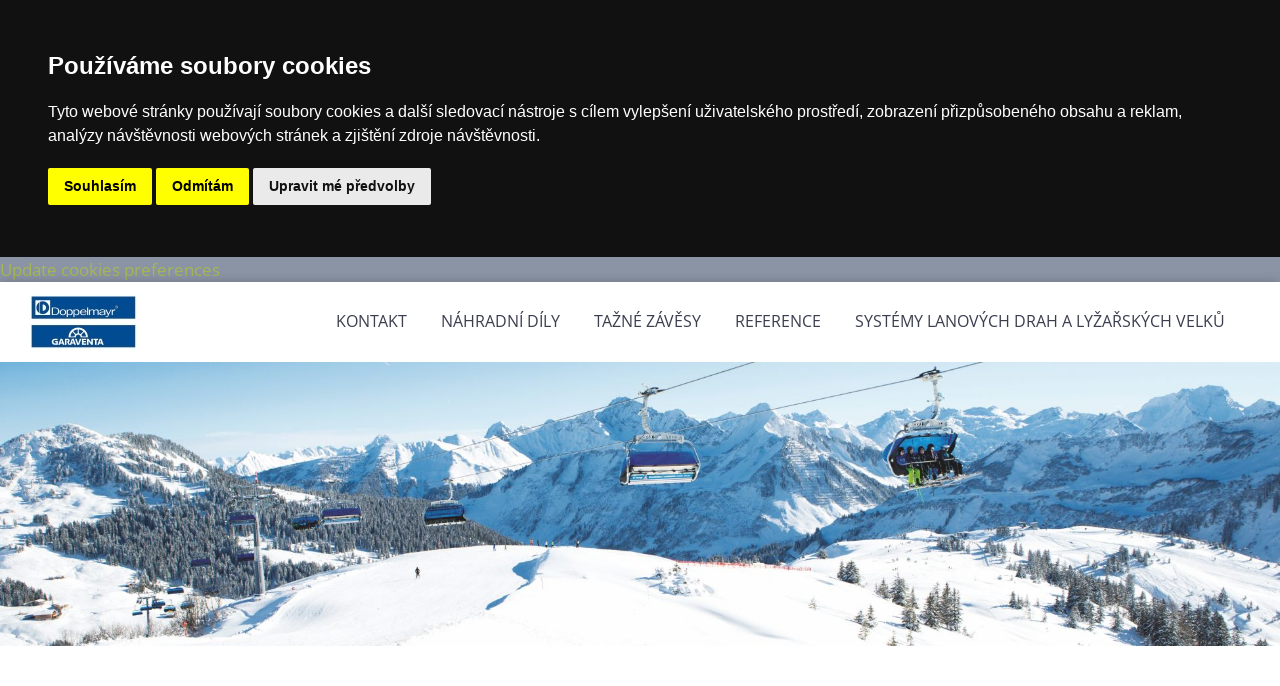

--- FILE ---
content_type: text/html; charset=UTF-8
request_url: https://doppelmayr.cz/fotoalbum/lanove-drahy/cerny_vrch_liberec/liberec_007.html
body_size: 4896
content:
<?xml version="1.0" encoding="utf-8"?>
<!DOCTYPE html PUBLIC "-//W3C//DTD XHTML 1.0 Transitional//EN" "http://www.w3.org/TR/xhtml1/DTD/xhtml1-transitional.dtd">
<html lang="cs" xml:lang="cs" xmlns="http://www.w3.org/1999/xhtml" >

      <head>
<!-- Cookie Consent by FreePrivacyPolicy.com https://www.FreePrivacyPolicy.com -->
<script type="text/javascript" src="//www.freeprivacypolicy.com/public/cookie-consent/4.0.0/cookie-consent.js" charset="UTF-8"></script>
<script type="text/javascript" charset="UTF-8">
document.addEventListener('DOMContentLoaded', function () {
cookieconsent.run({"notice_banner_type":"headline","consent_type":"express","palette":"dark","language":"cs","page_load_consent_levels":["strictly-necessary"],"notice_banner_reject_button_hide":false,"preferences_center_close_button_hide":false,"page_refresh_confirmation_buttons":false,"website_name":"www.doppelmayr.cz"});
});
</script>

<noscript>Cookie Consent by <a href="https://www.freeprivacypolicy.com/" rel="noopener">Free Privacy Policy Generator</a></noscript>
<!-- End Cookie Consent by FreePrivacyPolicy.com https://www.FreePrivacyPolicy.com -->





<!-- Below is the link that users can use to open Preferences Center to change their preferences. Do not modify the ID parameter. Place it where appropriate, style it as needed. -->

<a href="#" id="open_preferences_center">Update cookies preferences</a>

        <meta http-equiv="content-type" content="text/html; charset=utf-8" />
        <meta name="description" content="Výhradní zastoupení Doppelmayr Seilbahnen GmbH pro Českou republiku.
lano, lanovka, lanová dráha, vlek, bubínek,ski" />
        <meta name="keywords" content="doppelmayr, doppelmayer, dráha, lanovky, vlek, lyžař, lanové dráha, lyžařský vlek" />
        <meta name="robots" content="all,follow" />
        <meta name="author" content="" />
        <meta name="viewport" content="width=device-width,initial-scale=1">
        
        <title>
            DOPPELMAYR lanové dráhy, spol. s r. o. - Realizované akce v ČR - Lanové dráhy - ČERNÝ VRCH, Liberec - liberec_007
        </title>
        <link rel="stylesheet" href="https://s3a.estranky.cz/css/uig.css" type="text/css" />
               					<link rel="stylesheet" href="/style.1667512338.1.css" type="text/css" /><style type="text/css">#navigation #logo {
background-image: url('/img/picture/239/%3Adesign%3Alogofirms%3A1000000351%3A800px-doppelmayr_garaventa_gruppe_logo.jpg');
width: 300px;
height: 60px;
}</style>
<link rel="stylesheet" href="//code.jquery.com/ui/1.12.1/themes/base/jquery-ui.css">
<script src="//code.jquery.com/jquery-1.12.4.js"></script>
<script src="//code.jquery.com/ui/1.12.1/jquery-ui.js"></script>
<script type="text/javascript" src="https://s3c.estranky.cz/js/ui.js?nc=1" id="index_script" ></script>
			<script type="text/javascript">
				dataLayer = [{
					'subscription': 'true',
				}];
			</script>
			
    </head>
    <body class="">
        <div class="bg"></div>
        <!-- Wrapping the whole page, may have fixed or fluid width -->
        <div id="whole-page">

            

            <!-- Because of the matter of accessibility (text browsers,
            voice readers) we include a link leading to the page content and
            navigation } you'll probably want to hide them using display: none
            in your stylesheet -->

            <a href="#articles" class="accessibility-links">Jdi na obsah</a>
            <a href="#navigation" class="accessibility-links">Jdi na menu</a>

            <!-- We'll fill the document using horizontal rules thus separating
            the logical chunks of the document apart -->
            <hr />

            

			<!-- block for skyscraper and rectangle  -->
            <div id="sticky-box">
                <div id="sky-scraper-block">
                    
                    
                </div>
            </div>
            <!-- block for skyscraper and rectangle  -->

            <!-- Wrapping the document's visible part -->
            
            <!-- Hamburger icon -->
            <button type="button" class="menu-toggle" onclick="menuToggle()" id="menu-toggle">
            	<span></span>
            	<span></span>
            	<span></span>
            </button>
            
            <!-- Such navigation allows both horizontal and vertical rendering -->
  <div id="navigation">
    <div class="inner_frame">
<a href="/"><div id="logo"></div></a>
      <h2>Menu
        <span id="nav-decoration" class="decoration">
        </span></h2>
    <nav>
      <!-- <menu> tag itself -->
        <menu class="menu-type-onmouse">
          <li class="">
  <a href="/clanky/kontakt/">Kontakt</a>
     
</li>
<li class="">
  <a href="/clanky/nahradni-dily.html">Náhradní díly</a>
     
</li>
<li class="">
  <a href="/clanky/tazne_zavesy_bubinky.html">Tažné závěsy</a>
     
</li>
<li class="">
  <a href="/clanky/reference.html">Reference</a>
     
</li>
<li class="">
  <a href="/clanky/systemy-lanovych-drah-a-lyzarskych-velku/">Systémy lanových drah a lyžařských velků</a>
     
</li>

        </menu>
      <!-- /<menu> tag itself -->
    </nav>
      <div id="clear6" class="clear">
          &nbsp;
      </div>
    </div>
  </div>
<!-- menu ending -->

            
            <div id="document">
                <div id="in-document">

                    <!-- body of the page -->
                    <div id="body">
                        <div id="in-body">

                            <!-- main page content -->
                            <div id="content">
                                <!-- header -->
  <div id="header">
      <div class="title-mobile">
            <h1 class="head-center hidden">
  <a href="https://doppelmayr.cz/" title="DOPPELMAYR lanové dráhy, spol. s r. o." style="display:none;">DOPPELMAYR lanové dráhy, spol. s r. o.</a>
</h1>
<h2></h2>
      </div>
     <div class="inner_frame">
        <!-- This construction allows easy image replacement -->
          <div class="title-desktop">
           <h1 class="head-center hidden">
  <a href="https://doppelmayr.cz/" title="DOPPELMAYR lanové dráhy, spol. s r. o." style="display:none;">DOPPELMAYR lanové dráhy, spol. s r. o.</a>
</h1>
<h2></h2>
          </div>
        <div id="header-decoration" class="decoration">
        </div>
     </div>
  </div>
<!-- /header -->

<div id="obalstranek">
                                <!-- Breadcrumb navigation -->
<div id="breadcrumb-nav">
  <a href="/">Úvod</a> <div></div><a href="/fotoalbum/">Realizované akce v ČR</a> <div></div><a href="/fotoalbum/lanove-drahy/">Lanové dráhy</a> <div></div><a href="/fotoalbum/lanove-drahy/cerny_vrch_liberec/">ČERNÝ VRCH, Liberec</a> <div></div><span>liberec_007</span>
</div>
<hr />


                                <script language="JavaScript" type="text/javascript">
  <!--
    index_setCookieData('index_curr_photo', 646);
  //-->
</script>

<div id="slide">
  <h2>ČERNÝ VRCH, Liberec</h2>
  <div id="click">
    <h3 id="photo_curr_title">liberec_007</h3>
    <div class="slide-img">
      <a href="/fotoalbum/lanove-drahy/cerny_vrch_liberec/liberec_006.html" class="previous-photo"  id="photo_prev_a" title="předchozí fotka"><span>&laquo;</span></a>  <!-- previous photo -->

      <a href="/fotoalbum/lanove-drahy/cerny_vrch_liberec/liberec_007.-.html" class="actual-photo" onclick="return index_photo_open(this,'_fullsize');" id="photo_curr_a"><img src="/img/mid/646/liberec_007.jpg" alt="" width="460" height="410"  id="photo_curr_img" /></a>   <!-- actual shown photo -->

      <a href="/fotoalbum/lanove-drahy/cerny_vrch_liberec/liberec_008.html" class="next-photo"  id="photo_next_a" title="další fotka"><span>&raquo;</span></a>  <!-- next photo -->

      <br /> <!-- clear -->
    </div>
    <p id="photo_curr_comment">
      
    </p>
    
  </div>
  
  <div class="slidenav">
    <div class="back" id="photo_prev_div">
      <a href="/fotoalbum/lanove-drahy/cerny_vrch_liberec/liberec_006.html" id="photo_ns_prev_a">&larr; Předchozí</a>

    </div>
    <div class="forward" id="photo_next_div">
      <a href="/fotoalbum/lanove-drahy/cerny_vrch_liberec/liberec_008.html" id="photo_ns_next_a">Další &rarr;</a>

    </div>
    <a href="/fotoalbum/lanove-drahy/cerny_vrch_liberec/">Zpět do složky</a>
    <br />
  </div>
  <div id="timenav">Automatické procházení:&nbsp;<a href="javascript: index_ss_start(3)">3</a>&nbsp;|&nbsp;<a href="javascript: index_ss_start(4)">4</a>&nbsp;|&nbsp;<a href="javascript: index_ss_start(5)">5</a>&nbsp;|&nbsp;<a href="javascript: index_ss_start(6)">6</a>&nbsp;|&nbsp;<a href="javascript: index_ss_start(7)">7</a>&nbsp;(čas ve vteřinách)</div>
<script type="text/javascript">
  <!--
    var index_ss_textpause = 'Automatické procházení:&nbsp;<a href="javascript: index_ss_pause()">pozastavit</a>';
    var index_ss_textcontinue = 'Automatické procházení:&nbsp;<a href="javascript: index_ss_continue()">pokračovat</a>';
    var index_ss_textalert = 'Je zobrazena poslední fotografie. Budete pokračovat od první.';
  //-->
</script>

  <script type="text/javascript">
    <!--
      index_photo_init ();
    //-->
  </script>
</div>


<div id="nav-column">

                                <div id="clear2" class="clear">
                                    &nbsp;
                                </div>
                                <hr />

                                <!-- Side column left/right -->
                                <div class="column">

                                    <!-- Inner column -->
                                    <div class="inner_frame inner-column">
                                        
                                        
                                        
                                        
                                        
                                        
                                        <!-- Photo album -->
  <div id="photo-album-nav" class="section">
    <h2>Realizované akce v ČR
      <span id="photo-album-decoration" class="decoration">
      </span></h2>
    <div class="inner_frame">
      <ul>
        <li class="first ">
    <div class="photo-wrap">
  <div>
    <a href="/fotoalbum/lanove-drahy/">
      <img src="/img/mid/860/dsc_4770_hdr.jpg" alt="" width="75" height="50" /></a>
    <br />
  </div>
</div>
<a href="/fotoalbum/lanove-drahy/">
        Lanové dráhy</a></li>
<li class="">
    <div class="photo-wrap">
  <div>
    <a href="/fotoalbum/lyzarske-vleky/">
      <img src="/img/mid/850/dsc_2576v.jpg" alt="" width="75" height="50" /></a>
    <br />
  </div>
</div>
<a href="/fotoalbum/lyzarske-vleky/">
        Lyžařské vleky</a></li>
<li class="last ">
    <div class="photo-wrap">
  <div>
    <a href="/fotoalbum/monorack/">
      <img src="/img/mid/835/monorack_001.jpg" alt="" width="75" height="50" /></a>
    <br />
  </div>
</div>
<a href="/fotoalbum/monorack/">
        Monorack</a></li>

      </ul>
    </div>
  </div>
<!-- /Photo album -->
<hr />

                                        
                                        
                                        
                                        
                                        
                                        
                                        
                                        
                                        
                                        
                                        
                                    </div>
                                    <!-- /Inner column -->

                                    <div id="clear4" class="clear">
                                        &nbsp;
                                    </div>

                                </div>
                                <!-- konci first column -->
                            </div>

</div>
                            </div>
                            
                            
                            <div id="clear3" class="clear">
                                &nbsp;
                            </div>
                            <hr />

                            <!-- /main page content -->
                        </div>
                    </div>
                    <!-- /body -->

                    <div id="clear5" class="clear">
                        &nbsp;
                    </div>
                    <hr />

                    <div id="clear7" class="clear">
                        &nbsp;
                    </div>

                </div>
            </div>
                            <!-- Footer -->
                <div id="footer">
                    <div class="inner_frame">
                        <p>
                            &copy; 2025 eStránky.cz <span class="hide">|</span> <a class="promolink promolink-paid" href="//www.estranky.cz/" title="Tvorba webových stránek zdarma, jednoduše a do 5 minut."><strong>Tvorba webových stránek</strong></a> 
                            
                             | <span id="slicesinfo-d-21" class="hslice">
     <a href="javascript:index_slices_add('https://doppelmayr.estranky.cz/rss/slices/d/21/data.xml', 'ČERNÝ VRCH, Liberec')" title="Přejete si být informování o aktualizacích stránky? Přidejte si ji do oblíbených jako aktivní odkaz. (Pouze IE8 a vyšší.)">WebSlice</a>
      <span style="display: none;" class="entry-title">ČERNÝ VRCH, Liberec</span>
      <a rel="feedurl" href="https://doppelmayr.estranky.cz/rss/slices/d/21/data.xml"></a>
    </span>

                            
                             | <span class="updated">Aktualizováno:  26. 1. 2024</span>
                             | <a class="up" href="#whole-page">Nahoru &uarr;</a>
                            
                        </p>
                        
                        
                    </div>
                </div>
                <!-- /Footer -->


            
            <!-- block for board position-->
        </div>
        <!-- NO GEMIUS -->

        <script>
          function shortText(text, maxChar) {
            return text.length > maxChar ? text.substring(0, maxChar) + '...' : text;
          }

          document.addEventListener('DOMContentLoaded', function () {
            var eshop = document.getElementById('eshop');

            if (eshop) {
              var articles = Array.from(eshop.getElementsByClassName('article'));

              for (var i in articles) {
                var title = articles[i].querySelector('h3 a');
                var description = articles[i].querySelector('div.editor-area');
                
                title.innerHTML = shortText(title.innerText, 36);
                description.innerHTML = shortText(description.innerText, 50);
              }
            }
          });
        </script>
    </body>
</html>

--- FILE ---
content_type: text/css
request_url: https://doppelmayr.cz/style.1667512338.1.css
body_size: 11956
content:
@font-face {
  font-family: 'Open Sans';
  src: url("https://s3b.estranky.cz/img/d/1000000351/opensans-regular.eot");
  src: url("https://s3b.estranky.cz/img/d/1000000351/opensans-regular.eot?#iefix") format("embedded-opentype"), url("https://s3b.estranky.cz/img/d/1000000351/opensans-regular.woff") format("woff"), url("https://s3b.estranky.cz/img/d/1000000351/opensans-regular.ttf") format("truetype");
  font-weight: normal;
  font-style: normal;
}

@font-face {
  font-family: 'Open Sans Light';
  src: url("https://s3b.estranky.cz/img/d/1000000351/opensans-light.eot");
  src: url("https://s3b.estranky.cz/img/d/1000000351/opensans-light.eot?#iefix") format("embedded-opentype"), url("https://s3b.estranky.cz/img/d/1000000351/opensans-light.woff") format("woff"), url("https://s3b.estranky.cz/img/d/1000000351/opensans-light.ttf") format("truetype");
  font-weight: normal;
  font-style: normal;
}

@font-face {
  font-family: 'Open Sans Semibold';
  src: url("https://s3b.estranky.cz/img/d/1000000351/opensans-semibold.eot");
  src: url("https://s3b.estranky.cz/img/d/1000000351/opensans-semibold.eot?#iefix") format("embedded-opentype"), url("https://s3b.estranky.cz/img/d/1000000351/opensans-semibold.woff") format("woff"), url("https://s3b.estranky.cz/img/d/1000000351/opensans-semibold.ttf") format("truetype");
  font-weight: normal;
  font-style: normal;
}
form.login-info label, form.contact-info label {
  display: block!important;
}
form.login-info label, form.contact-info h4 {
  padding-bottom: 20px;
}
#eshop .contact-info td span {
    position: relative;
    display: block;
    top: -53px;
    left: -12px;
    width: 20px;
}
form#basket_preview_form table, #confirm table {
  min-width: 100%;
}
#eshop th {
  padding: 2px 3px;
}
@media(min-width: 768px) {
#eshop th {
  padding: 2px 10px;
}
}
#eshop form table tbody tr td {
    padding-right: 0;
    vertical-align: top;
}
#eshop .registration td input {
  width: 100%;
}
#eshop #articles h3 {
  padding-bottom: 10px;
   padding-top: 20px;
}
#header .title-desktop {
  display: none;
}
@media (min-width: 992px) {
  #header .title-desktop {
    display: block;
  }
}

#header .title-mobile {
  display: block;
   width: 272px;
}
@media (min-width: 992px) {
  #header .title-mobile {
    display: none;
  }
}

#header .title-mobile h1 {
  top: -9px;
    position: relative;
    font-size: 1.4rem;
  padding: 0 10px;
}

.message {
 font-size: 1rem;
}
input[type="button" i] {
    color: #fff;
    font-weight: bold;
    font-size: 0.9rem;
    background-color: #f37720;
    padding: .5rem 1rem .6rem;
    border-radius: 25rem;
    border-color: #f37720;
    border-style: solid;
    cursor: pointer;
}
#last-photo .wrap-of-wrap img {
  width: 100%;
  max-width: 95%;
    height: auto;
}

#last-photo .wrap-of-wrap img {
  width: 100%;
  max-width: 95%;
    height: auto;
}
form#comments-form, #product-comments form {text-align: left!important;}
.recaptchaContainer {
    text-align: left;
}
form#comments-form input.submit, #product-comments input.submit {
  padding: 14px 18px!important;
  margin-top: 0!important;
  width: 100px;
}
form#comments-form dd {margin: 0;}

h3 {font-size: 1.2em;}
h4 {font-size: 1.1em;}
h5 {font-size: 1em;}
h6 {font-size: 0.8em;}
h2, h3, h4, h5, h6, pre, address, u, s {margin: 10px 0;}
input {padding: 5px;}
table {
  width: 100%;
    max-width: 500px;
}
iframe {
  width: 100%;
    max-width: 480px;
}
#osm-map {
  width: 100%!important;
    max-width: 480px;
}
td {padding: 5px;}
.editor-area hr { display: block; }
.clear {
  clear: left;
  height: 0;
  line-height: 0;
  font-size: 0;
  width: 1px;
}

#clear6 {
  clear: both;
}

hr {
  display: none
}

.accessibility-links {
  position: absolute;
  top: -10000em;
}

input[type="text"],
input[type="password"],
input {
  border: 1px solid #CCC;
  background: #FFF;
  padding: 11px 5px;
  margin: 3px 0;
  color: #424242;
  font-size: 100%;
}

input[type="submit"] {
  border: none;
  color: #FFF;
  background-color: rgb(165,183,83);
}

h1,
h2,
h3,
h4,
h5,
h6 {
  font-family: "Open Sans Semibold";
  font-weight: normal;
}

p.message-info {
  font-size: 120%;
  font-family: "Open Sans Semibold";
  margin: 5px 0px 45px;
}

#logo {
  float: left;
  margin: 16px;
}

#navigation .inner_frame h2 {
  display: none;
}
body {margin: 0;}
html,
body,
div,
span,
applet,
object,
iframe,
h1,
h2,
h3,
h4,
h5,
h6,
p,
blockquote,
pre,
a,
abbr,
acronym,
address,
big,
cite,
code,
del,
dfn,
em,
img,
ins,
kbd,
q,
s,
samp,
small,
strike,
strong,
sub,
sup,
tt,
var,
b,
u,
i,
center,
dl,
dt,
dd,
fieldset,
form,
label,
legend,
caption,
article,
aside,
canvas,
details,
embed,
figure,
figcaption,
footer,
header,
hgroup,
menu,
nav,
output,
ruby,
section,
summary,
time,
mark,
audio,
video {
  padding: 0;
  border: 0;
  outline: none;
}

body {
  font-family: 'Open Sans';
  font-size: 17px;
  line-height: 25px;
  font-weight: normal;
  font-style: normal;
  background-color: #8B94A5;
  color: #3B3E4F;
}

a {
  color: rgb(165,183,83);
  text-decoration: none;
}

a:hover {
  text-decoration: underline;
}

p {
  margin: 0 0 15px;
  word-break: break-word;
}

table {
  font-size: 100%;
  border-collapse: collapse;
  border-spacing: 0;
}

#sky-scraper-block {
  position: absolute;
  width: 300px;
  right: -300px;
}

#sticky-box {
  position: relative;
  position: -webkit-sticky;
  position: sticky;
  top: 0;
  right: 0;
}

* {
  box-sizing: border-box;
}

#content .editor-area table th {
  border: 1px solid #333;
  padding: 5px;
  background-color: #333;
  color: #fff;
}

#content .editor-area table td {
  padding: 5px;
}

#content .editor-area img {
  max-width: 100%;
  height: auto;
}

#whole-page {
  padding: 0;
  background-color: #FFF;
  width: 100%;
  min-height: 100%;
  background-repeat: no-repeat;
  background-position: 50% 0;
  box-shadow: 0 0 11px 0 rgba(0, 0, 0, 0.2);
  -moz-box-shadow: 0 0 11px 0 rgba(0, 0, 0, 0.2);
  -webkit-box-shadow: 0 0 11px 0 rgba(0, 0, 0, 0.2);
  position: relative;
  z-index: 10;
  clear: both;
}

#navigation {
  padding-top: 0px;
  background-color: #FFF;
  position: relative;
  border-top: 0 none;
  z-index: 10;
}

#navigation #logo {
  background-repeat: no-repeat;
  background-position: center left;
  width: 120px !important;
  background-size: contain;
  position: relative;
  margin: 10px 0 10px 0;
  float: left;
}

#navigation .inner_frame {
  margin: 0 10px;
  padding-bottom: 0px;
}
@media(min-width: 992px) {
#navigation .inner_frame {
  margin: 0 30px;
}
}
#navigation .inner_frame menu {
  display: block;
  float: right;
  text-align: right;
  list-style: none;
  padding: 0 10px 0 10px;
  width: 87%;
}

#navigation .inner_frame menu li {
  display: inline-block;
  padding: 10px 0;
  position: relative;
  vertical-align: top;
  overflow: unset !important;
}

#navigation .inner_frame menu li a {
  display: block;
  padding: 0 15px;
  text-transform: uppercase;
  white-space: nowrap;
  font-family: 'Open Sans';
  font-size: 1rem;
  line-height: 25px;
  font-weight: normal;
  font-style: normal;
  color: #3B3E4F;
}

#navigation .inner_frame menu li a:hover,
#navigation .inner_frame menu li.current a {
  color: rgb(165,183,83);
  text-decoration: none;
}

.menu-toggle {
  position: absolute;
  margin-top: 25px;
  right: 10px;
  border: 0;
  outline: 0;
  padding: 0;
  padding-bottom: 6px;
  cursor: pointer;
  min-height: 35px;
  display: none;
  background: transparent;
  z-index: 99999;
}

.menu-toggle span {
  border-top: 5px black solid;
  width: 30px;
  margin: 2px 0;
  display: block;
  -webkit-transition: 0.3s all linear;
  transition: 0.3s all linear;
}

.menu-toggle.menu-active span:nth-of-type(1) {
  opacity: 0;
}

.menu-toggle.menu-active span:nth-of-type(2) {
  -webkit-transform: rotate(45deg);
          transform: rotate(45deg);
}

.menu-toggle.menu-active span:nth-of-type(3) {
  -webkit-transform: rotate(-45deg);
          transform: rotate(-45deg);
  margin-top: -7px;
}

.level_2 {
  position: absolute;
  z-index: 99;
  background: white;
  border: 1px solid black;
  padding: 0;
  margin: 0;
  right: 0;
    text-align: left;
}

ul.level_2>li {
  display: block !important;
}

#header {
  width: 100%;
  height: 100%;
  position: relative;
}
#header .inner_frame {
  width: 100%;
  margin: 50px auto;
  background: no-repeat center top;
  background-image: url('/img/ulogo.699071.jpeg');
  background-size: contain!important;
   padding-top: 36%;
}
@media(min-width: 992px) {
#header .inner_frame {
   margin: 0 auto;
}
}

#header .inner_frame h1 {
  font-family: 'Open Sans Light';
  font-size: 2.4rem;
  line-height: 40px;
  font-weight: 100;
  color: #FFF;
  padding: 30px;
  margin: 0;
}

@media(min-width: 992px) {
  #header .inner_frame h1 {
  font-size: 4rem;
  line-height: 70px;
  padding: 45px 25px;
  top: 25%;
    transform: translate(0%, 0%);
}
}

#content h1 {
  height: auto;
    width: 100%;
    top: 45px;
    left: 0;
    right: 0;
    position: absolute;
}
@media(min-width: 1100px) {
#content h1 {
    top: 120px;
}
}
h1.head-center {
  text-align: center;
}

h1.head-left {
  text-align: left;
}

h1.head-right {
  text-align: right;
}

#header a {
  text-decoration: none;
}

#header .inner_frame h1 span.head {
  color: #71DFCA;
  background-color: rgba(0, 0, 0, 0.6);
  padding: 0 20px;
}

#header h2 {
  padding-bottom: 0;
  text-align: center;
  font-family: 'Open Sans Light';
  font-size: 27px;
  line-height: 35px;
  color: #000;
  font-weight: 100;
  margin-top: -25px;
}
@media(min-width: 1100px) {
  #header h2 {
     padding-bottom: 0;
  }
}
#header h2 span {
  color: rgb(165,183,83);
}

#header h2 span.two {
  color: #71DFCA;
}
#articles .article .article-container-wrapper {
  display: flex;
}
#articles > .editor-area,
#articles > .headerWrap,
#perex,
#block-comments,
#photo-album,
#eshop,
#slide,
.article {
  float: left;
  width: calc(100% - 380px);
}

#photo-album #block-comments {
  width: 100%;
}

#perex {
  margin: 0 0 30px;
}

#obalstranek {
  max-width: 1100px;
  width: 100%;
  margin: 25px auto;
}

#obalstranek::before,
#obalstranek::after {
  display: block;
  content: "";
  clear: both;
}

#nav-column {
  width: 330px;
  margin-right: 0;
  margin-left: 50px;
  display: inline-block;
}

.article {
  position: relative;
  padding: 0 0 30px;
  margin: 15px 0 0;
  border-bottom: 1px solid #D6DDE3;
  overflow: visible;
}

#articles .article {
  padding: 0 0 15px 0;
  display: flex;
  justify-content: flex-start;
}
.article-date-container .date strong {
  font-size: 1rem;
}
.article h2 {
  font-family: 'Open Sans Light';
  font-size: 1.7rem;
  line-height: 30px;
  font-weight: normal;
  font-style: normal;
  color: rgb(165,183,83);
  margin-bottom: 25px;
}

#articles .article > h2:first-child {
  margin-top: 0;
}

.article-content {
  overflow: hidden;
}

.article-content .editor-area .preview img {
  max-width: 100%;
    max-height: 540px;
    height: auto;
    object-fit: contain;
}

.article-date-container .date {
  font-family: "Open Sans Light";
  display: block;
  line-height: 50px;
  border-radius: 30px;
  width: 50px;
  height: 50px;
  text-align: center;
  overflow: hidden;
  color: #FFF;
  background-color: rgb(165,183,83);
  position: relative;
  top: 20px;
  left: 0;
  font-weight: 100;
  margin: 0 10px 0 0;
}

a.a-whole-article {
  float: right;
  position: relative;
}


.comment-img,
.nr-comments {
  float: right;
  font-weight: 100;
}

.nr-comments {
  margin-right: 50px;
}

.comment-img {
  margin-right: 5px;
}

.under-article {
  font-size: 80%;
  color: #75889C;
  margin-top: 15px;
  height: 25px;
}

.article .under-article {
  height: auto;
}

#preview-folder div.box {
  float: left;
  margin: 5px 10px 5px 0;
}

.art-delimit-wa,
.art-delimit-sec {
  display: none;
}
#photo-album h2 {width: 100%;}
#photo-album h2,
#hpProducts h2,
h2#comments,
div.products h2,
.headerWrap h2,
h2 {
  font-size: 28px;
  line-height: 22px;
  font-weight: normal;
  font-style: normal;
  color: rgb(165,183,83);
  font-family: "Open sans Light";
  margin-bottom: 15px;
  text-align: left;
  margin-top: 30px;
}

.folder {
  width: 33%;
  float: left;
  background-color: #F0F4F7;
  margin: 0 .5% .5% 0;
  padding: 1.5%;
  min-height: 311px;
}

.folder:nth-child(3n+0) {
  margin-right: 0;
}
.folder .folder-info h3 {
    font-size: 1rem;
    line-height: 20px;
}
#photos {
  width: 100%;
  clear: left;
}

.photo-wrap div {
  background: #FFF;
  width: 100%;
  padding-bottom: 0;
  position: relative;
}

.photo-wrap div a {
  display: block;
}

.photo-wrap div a img {
  width: 100%;
  height: auto;
}
#eshop .products .photo-wrap.ephoto a img {
  width: 100%;
    height: 140px;
    object-fit: contain;
}
#slide .slidebar,
#slide .slidenav,
#slide #click {
  margin-bottom: 30px;
  text-align: center;
}

#slide .slidenav > * {
  display: inline-block;
  padding: 0 30px;
}

.folder-info {
  width: 100%;
  height: 134px;
  margin: 10px auto;
  overflow: hidden;
}

.folder-info div {
  font-size: 80%;
  line-height: 19px;
}

#footer {
  background: #333;
  color: #fff;
  margin-top: 20px;
  padding: 20px;
  text-align: center;
}

#footer .inner_frame {
  width: 1200px;
  margin: 0 auto;
  text-align: center
}

#footer .inner_frame span,
#footer .inner_frame a {
  margin: 0 10px
}

#footer .inner_frame span a {
  margin: 0
}

#footer .inner_frame a {
  color: #fff;
  margin: 0 10px
}

#footer .inner_frame a:hover {
  color: #cbcbcb
}

#footer .inner_frame p+p {
  margin-top: 10px
}

#footer .inner_frame p+p a {
  margin: 0 10px 0 0
}

#footer a.promolink strong {
  position: absolute;
  left: 0;
  top: -9999px;
  text-indent: -9999px;
}

#footer {
  clear: both;
  background-color: #2C2E3A;
  color: #E8ECEF;
}

img {
  max-width: 100%;
  height: auto;
}

#contact-nav h2 {
  display: none;
}

#contact-nav {
  background-color: #F0F4F7;
}

#contact-nav .inner_frame {
  padding: 15px;
}

#contact-nav p.contact_name {
  font-family: "Open Sans Semibold";
}

.section {
  margin-bottom: 35px;
}

.section h2 {
  font-size: 28px;
  line-height: 40px;
  font-weight: normal;
  font-style: normal;
  color: rgb(165,183,83);
  font-family: "Open Sans Light";
  margin-bottom: 15px;
}

#search form,
#mail-list form {
  background-color: #F0F4F7;
  padding: 25px 9px;
  text-align: left;
}
#mail-list fieldset dd {
  margin: 0;
}

#search form input#key,
#mail-list form input#mail-list-key {
  width: 99%;
  background-color: #FFF;
  height: 38px;
  margin: 0 auto;
  background-color: #FFF;
  color: #99A2A9;
  border: 1px solid #D6DDE3;
  font-size: 88.2%;
  font-family: inherit;
  padding: 11px 5px;
}

#sendsearch,
#send-mail-list {
  margin-top: 20px;
  float: none;
  color: #FFF;
  background-color: rgb(165,183,83);
  font-size: 19px;
  line-height: 19px;
  font-weight: normal;
  font-style: normal;
  padding: 14px 25px;
  border: 0;
}

input[type="submit"]:hover,
#eshop span.clButton a.submit:hover {
  box-shadow: inset -1px -1px 4px 0px rgba(0, 0, 0, 0.3);
}

input[type="submit"]:active {
  background-color: #3688AB !important;
}

.section ul {
  list-style: none;
  padding: 0;
  margin: 0;
}

.section ul li {
  border-bottom: 1px solid #D6DDE3;
  color: rgb(165,183,83);
}

.section ul li.current a {
  color: #3B3E4F;
}

.section ul li a {
  font-size: 15px;
  padding: 12px 20px 12px 0px;
  display: block;
  position: relative;
  line-height: 1.471;
}

#nav-basket {
  background: url("https://s3b.estranky.cz/img/d/1000000351/cart.png") no-repeat center right;
  background-position: 85%;
}

/* PHOTOS */
ul.photos-shadow {
  font-size: 0;
  line-height: 1;
  list-style: none;
  padding: 0;
  margin: 0 0 30px 0;
}

ul.photos-shadow li {
  display: inline-block;
  width: 24%;
  text-align: center;
  vertical-align: top;
  margin: 0 1% 2% 0;
}

ul.photos-shadow .photo-item:nth-child(4n+0) {
  margin: 0;
}

ul.photos-shadow .wrap-box {
  width: 100%;
  margin-bottom: 0;
  display: inline-block;
  position: relative;
}

ul.photos-shadow .wrap-box-inner {
  background-color: #FFF;
  display: block;
  max-width: 100%;
  position: relative;
  box-sizing: border-box;
  -moz-box-sizing: border-box;
  -webkit-box-sizing: border-box;
}

ul.photos-shadow .wrap-box-inner:before,
ul.photos-shadow .wrap-box-inner:after {
  content: "";
  position: absolute;
  z-index: -2;
  bottom: 17px;
  left: 15px;
  width: 40%;
  height: 20%;
  max-width: 300px;
  box-shadow: 0 15px 25px rgba(0, 0, 0, 0.45);
  -webkit-transform: rotate(-2.5deg);
  transform: rotate(-2.5deg);
  opacity: 0.5;
}

ul.photos-shadow .shadow-wrap {
  width: 100%;
  height: auto;
  padding: 16px;
  box-sizing: border-box;
  -moz-box-sizing: border-box;
  -webkit-box-sizing: border-box;
}

ul.photos-shadow .shadow-wrap:before,
ul.photos-shadow .shadow-wrap:after {
  content: "";
  position: absolute;
  z-index: -2;
  top: 22px;
  left: 2px;
  width: 40%;
  height: 20%;
  max-width: 300px;
  box-shadow: 0 -15px 20px rgba(0, 0, 0, 0.1);
  -webkit-transform: rotate(2deg);
  transform: rotate(2deg);
}

ul.photos-shadow li a {
  display: block;
  position: relative;
  overflow: hidden;
}

ul.photos-shadow .wrap-box .wrap-box-element {
vertical-align: top;
    width: 100%;
    height: 130px;
    object-fit: cover;
}

ul.photos-shadow .shadow-wrap:after {
  right: 2px;
  left: auto;
  -webkit-transform: rotate(-2deg);
  transform: rotate(-2deg);
}

ul.photos-shadow .shadow-wrap:before,
ul.photos-shadow .shadow-wrap:after {
  content: "";
  position: absolute;
  z-index: -2;
  top: 22px;
  left: 2px;
  width: 40%;
  height: 20%;
  max-width: 300px;
  box-shadow: 0 -15px 20px rgba(0, 0, 0, 0.1);
  -webkit-transform: rotate(2deg);
  transform: rotate(2deg);
}



/* LOGIN */
#login input[type="text"],
#login input[type="password"],
#login input[type="submit"] {
  border: 1px solid #CCC;
  background: #FFF;
  padding: 11px 5px;
  margin: 3px 0;
  color: #424242;
  float: left;
}

#login label {
  display: block;
   width: 100%;
}

#login input[type="text"],
#login input[type="password"] {
  width: 240px;


}

#login input[type="submit"] {
  width: 240px;
  border: none;
  color: #FFF;
  background-color: rgb(165,183,83);
}

#login p a {
  display: inline-block;
  margin: 10px 8px 0 0;
  font-size: 0.9em;
}



/* ESHOP */

#eshop #perex {
  width: 100%;
}

#eshop #perex p {
  color: black;
  font-size: 18px;
  line-height: 26px;
  text-align: left;
  margin-right: 15px;
}

#eshop .products {
  width: 100%;
}

#eshop .products h2 {
  width: 100%;
}

#eshop .products .article {
  margin: 0 1.1% 1.1% 0;
  padding: 0;
  width: 32%;
  float: left;
  border: 1px solid #D6DDE3;
  background: #fff;
  position: relative;
  font-size: 15px;
}

#eshop .products .article h3 {
  float: right;
  width: 100%;
  padding: 10px 15px;
  height: 3.5em;
  text-align: left;
  font-size: 1rem;
}

#eshop .products .photo-wrap.ephoto {
  float: left;
  width: 100%;
  height: auto;
  border-top: none;
  border-left: none;
  border-bottom: none;
  display: block;
}
#eshop .products .photo-wrap.ephoto div {
 height: 100%;
    width: 100%;
    text-align: center;
    display: block;
    overflow: hidden;
    margin: 0;
}

#eshop .products .photo-wrap.ephoto {
  width: 100%;
  height: auto;
  float: left;
  margin: 0;
}

#eshop .products .article .editor-area {
  width: 100%;
  height: 8em;
  float: right;
  padding: 10px 13px;
  line-height: 20px;
}

#eshop .products .price {
  width: 100%;
  float: right;
  text-align: center;
  position: absolute;
  bottom: 0;
  right: 0;
  font-family: "Open sans semibold";
  padding: 10px 13px;
}
#eshop .products .article span.price {
    text-align: left;
}

div.editor-area:after {
  display: none;
}

div#portrait {
  margin: 0;
}

div#portrait img {
  width: 100%;
  height: auto;
  max-width: none;
}


#breadcrumb-nav {
  font-size: 80%;
  margin: -20px 0 20px;
  color: #BBB;
}


#calendar .inner_frame {
  text-align: center;
}

#calendar .inner_frame th {
  padding-top: 10px;
}

#calendar .inner_frame th,
#calendar .inner_frame td {
  text-align: center;
  padding: 4px;
}

#calendar .inner_frame caption {
  display: none;
}

#calendar .inner_frame table {
  width: 100%;
}

#calendar .inner_frame .archive-nav-c {
  text-align: center;
}

#calendar .inner_frame .day_active {
  padding: 0;
}

#calendar .inner_frame .day_active a {
  padding: 3px;
  display: block;
}

#calendar .inner_frame .day_active a:hover {
  color: white;
  background: #333333;
  -webkit-transition-property: color;
  transition-property: color;
}

#calendar table thead tr td,
#calendar #archive-small td,
#calendar table thead tr td a,
#calendar #archive-small td a {
  background: url("https://s3b.estranky.cz/img/d/1000000351/sipky.png") no-repeat;
}

#calendar table thead tr td.archive-nav-c,
#calendar #archive-small td.archive-nav-c,
#calendar table thead tr td.archive-nav-c a,
#calendar #archive-small td.archive-nav-c a {
  background: none;
}

#calendar table thead .archive-nav-l {
  width: 38px;
  background-position: 13px -23px;
  color: rgba(0, 0, 0, 0);
}

#calendar table thead .archive-nav-l a {
  background-position: 0px 5px;
  color: rgba(0, 0, 0, 0);
}

#calendar table thead .archive-nav-l a:hover {
  background-position: 0px -28px;
}

#calendar table thead .archive-nav-r {
  width: 38px;
  background-position: -40px -23px;
  color: rgba(0, 0, 0, 0);
}

#calendar table thead .archive-nav-r a {
  background-position: -51px 5px;
  color: rgba(0, 0, 0, 0);
}

#calendar table thead .archive-nav-r a:hover {
  background-position: -51px -28px;
}

#calendar #archive-small .archive-nav-l {
  width: 44px;
  background-position: 14px -23px;
  color: rgba(0, 0, 0, 0);
}

#calendar #archive-small .archive-nav-l a {
  background-position: 0px 5px;
  color: rgba(0, 0, 0, 0);
}

#calendar #archive-small .archive-nav-l a:hover {
  background-position: 0px -28px;
}

#calendar #archive-small .archive-nav-r {
  width: 44px;
  background-position: -37px -23px;
  color: rgba(0, 0, 0, 0);
}

#calendar #archive-small .archive-nav-r a {
  background-position: -51px 5px;
  color: rgba(0, 0, 0, 0);
}

#calendar #archive-small .archive-nav-r a:hover {
  background-position: -51px -28px;
}

#portrait .inner_frame {
  text-align: center;
  padding: 0;
}

#stats th {
  padding-right: 6px;
  text-align: left;
}

#breadcrumb-nav div {
  width: 11px;
  height: 13px;
  margin: 9px 13px 0px 5px;
  display: inline-block;
  font-size: 80%;
  background-image: url("https://s3b.estranky.cz/img/d/1000000351/bread.png");
}


div#fblikesend.facebook-send-empty {
  padding: 50px 0 10px;
}

#block-comments {
  background-color: #F0F4F7;
  padding: 1px 15px 25px;
}

#block-comments .message {
  display: block !important;
  position: static;
  text-indent: 0;
  color: #f00;
  margin-bottom: 15px;
}

h2#comments {
  margin-top: 15px;
}

#contact-nav p {
  margin: 0;
}

#eshop #panel {
  width: auto;
  margin: 25px 0px;
}

#comments-form dt,
#product-comments dt {
  display: none;
}

#comments-form legend span,
#block-comments h3 {
  color: rgb(165,183,83);
  margin-top: 20px;
}

form#comments-form,
#product-comments form {
  text-align: center;
}

form#comments-form input,
#product-comments input {
  width: 70%;
  font-size: 17px;
  padding: 3px 6px;
  font-family: "Open Sans Light";
  margin: 5px 0;
  border: 1px solid #D6DDE3;
}

input#c_validation {
  max-width: 228px !important;
}

form#comments-form input.submit,
#product-comments input.submit {
  margin-top: 20px;
  float: none;
  color: #FFF;
  background-color: rgb(165,183,83);
  font-size: 19px;
  line-height: 19px;
  font-weight: normal;
  font-style: normal;
  padding: 14px 25px;
  border: 0;
}

a.sound-captcha {
  display: block;
}

#comments-form textarea,
#product-comments textarea {
  width: 70%;
  font-size: 17px;
  padding: 3px 6px;
  font-family: "Open Sans Light";
  margin: 5px 0;
  border: 1px solid #D6DDE3;
}

.comment {
  font-size: 80%;
  line-height: 130%;
  border-bottom: 1px solid #cccccc;
  padding: 0 10px;
  clear: left;
}

#eshop .comment {
  padding: 10px;
}

.comment .comment-headline h3 span {
  font-family: "Open Sans Semibold";
}

.comment-headline div {
  font-size: 80%;
  margin-bottom: 5px;
}

/* comments level */
.level1 {
  padding-left: 15px;
}

.level2 {
  padding-left: 30px;
}

.level3 {
  padding-left: 45px;
}

.level4 {
  padding-left: 60px;
}

.level5 {
  padding-left: 75px;
}

.level6 {
  padding-left: 90px;
}

.level7 {
  padding-left: 105px;
}

.level8 {
  padding-left: 120px;
}

.level9 {
  padding-left: 135px;
}

.admin h3 span {
  color: #111;
}
.commentWrap .comment-text {
  display: inline-block;
  margin-bottom: 10px;
}
.comment-answer a {
  float: right;
  margin-top: -27px;
  display: block;
  padding: 5px 12px;
  background: rgb(165,183,83);
  color: #FFF;
  font-size: 15px;
}

strong,
b {
  font-family: "Open Sans Semibold";
  font-weight: normal;
}

#footer p {
  margin: 0;
}

.section .inner_frame {
  padding: 0 5px;
}

#mail-list-message {
  display: block;
  text-align: center;
  color: red;
  padding-top: 3px;
}

h2#product-name {
  margin-top: 0;
  text-align: left;
}

div#photo-album-nav .photo-wrap {
  display: none;
}

div#fblikesend {
  margin: 30px 300px 10px 0;
}

#eshop #sorting select {
  background: #F0F4F7 url("https://s3b.estranky.cz/img/d/1000000351/select.png") no-repeat 246px center;
  color: rgb(165,183,83);
  float: right;
  margin: 10px;
  width: 264px;
  padding: 5px;
  font-size: 14px;
  line-height: 1;
  border: 1px solid #D6DDE3;
  border-radius: 0;
  height: 30px;
  font-family: "Open Sans";
  -webkit-appearance: none;
}

#eshop #sorting {
  margin-top: -26px;
}

input#product-search-text {
  border: 1px solid #CCC;
  background: #FFF;
  padding: 11px 5px;
  margin: 3px 0;
  color: #424242;
  font-size: 100%;
  width: 210px;
}

input#product-search-submit {
  background: #FFF;
  padding: 11px 5px;
  margin: 3px 0;
  color: #424242;
  width: 115px;
  border: 1px solid rgb(165,183,83);
  color: #FFF;
  background-color: rgb(165,183,83);
  font-size: 100%;
}

#eshop .photo-wrap div {
  height: 100%;
}

#eshop #photo-detail .photo-wrap {
  float: left;
}

#eshop .article .photo-wrap,
#eshop #photo-detail .photo-wrap {
  margin-top: 1px;
}

#eshop .photos .photo-wrap {
  border: none;
}

#eshop a#viewLightbox {
  display: none;
}

#product div#block-comments {
  margin: 0;
}

#eshop fieldset.validation dd {
  margin: 10px auto 0px;
}

#eshop #panel .inner_frame {
  background-color: #F0F4F7;
  padding: 15px;
}

#eshop .wrap {
  width: 570px;
  margin: 30px 0;
}

#product-detail {
  margin-bottom: 30px;
  font-size: 80%;
}

#calculation p,
#product-info {
  margin-bottom: 0;
  color: #999;
}
#eshop #photo #zoomer_middle {height: 205px;}
#eshop #product-detail #action-panel {
  margin: 50px 0 5px;
}

#eshop #basket input.amount {
  font-size: 15px;
  padding: 4px;
  font-family: "Open Sans";
  height: 35px;
}

#eshop #basket input.add_basket {
  font-size: 14px;
  font-family: "Open Sans";
  padding: 5px 5px 5px 30px;
  margin: 8px 0 0 0;
  border-radius: 0px;
  -moz-border-radius: 0px;
  background-color: rgb(165,183,83);
  border: 1px solid rgb(165,183,83);
  color: #FFF;
  background-image: url("https://s3b.estranky.cz/img/d/1000000351/add.png");
  height: 34px;
}

#eshop .photo-wrap.ephoto {
  border: 1px solid #FFF;
}

#eshop #panel .panel-header li.active a {
  background: #F0F4F7 !important;
  border-bottom: 1px solid #F0F4F7;
}

#eshop #panel .panel-header li a {
  font-family: "Open Sans Semibold";
  font-weight: normal;
  font-size: 17px;
  padding: 6px 16px;
}

#product-comments .comment .comment-headline {
  font-size: 80%;
  margin-bottom: 6px;
}

#product-comments .comment .comment-headline h3 {
  font-size: 14px;
  margin: 0;
}

.column #languages a {
  padding: 0px 15px 0 0px;
}

#eshop #product-detail .price {
  color: #000000;
}

#eshop div#steps {
  margin: 0 auto;
  width: 270px;
}

#eshop #steps li {
  width: 74px;
  padding: 0;
  margin: 0;
  text-align: center;
  border: 1px solid #F0F4F7;
}

#eshop #steps li.active {
  background: #F0F4F7;
}

form#basket_preview_form table,
#confirm table {
  margin: 20px auto;
  border-spacing: 0px;
}

form#basket_preview_form table th,
#confirm table th {
  font-family: "Open Sans Semibold";
  font-weight: normal;
}

form#basket_preview_form table tr td,
#confirm table tr td {
  padding: 4px 1px;
}

form#basket_preview_form table tr td input[type="text"] {
  font-size: 17px;
  padding: 1px 4px;
  width: 50px;
}

#eshop p span.clButton input {
  color: #FFF;
  background-color: rgb(165,183,83);
  font-size: 17px;
  border: 0;
  padding: 5px 12px;
  font-family: "Open Sans";
  width: 100%;
}

#eshop span.clButton a.submit {
  color: #FFF;
  background-color: rgb(165,183,83);
  font-size: 17px;
  border: 0;
  padding: 4px 12px;
  font-family: "Open Sans";
  float: left;
}

#eshop span.clButton a.submit:hover {
  text-decoration: none;
}

#eshop span.clButton {
  float: left;
  margin: 0 8px 8px 0;
}

#eshop #basket_preview_form .wrap {
  width: 100%;
  margin-top: 25px;
}

#eshop #basket_preview_form span.nextstep input.submit[disabled]:hover {
  box-shadow: none;
}

#baskettransport ul,
#basketpayments ul {
  padding-left: 0px;
  margin-top: 0px;
}

#basket_preview_form li {
  display: block;
  background: #F0F4F7;
  margin: 4px 2px;
  padding: 3px;
}

#eshop span.clButton.nextstep {
  width: 100%;
}

form.gennewmail span.placeholder {
  display: none;
}

form.gennewmail p {
  margin: 15px 0;
}

#eshop .gennewmail fieldset.validation dd,
#eshop .registration fieldset.validation dd {
  margin: 10px 0 0;
}

form.registration.contact-info td.placeholder {
  display: none;
}

form.registration tbody.right-float {
  float: left;
}

form.registration tbody.left-float {
  float: left;
  margin-right: 50px;
}

form#basket_preview_form tr:nth-child(2n+2),
#confirm tr:nth-child(2n+2) {
  background-color: #F0F4F7;
}

#eshop #basket_preview_form td.remove {
  padding-right: 5px;
}

form#basket_preview_form table tr td:nth-child(n+5),
form#basket_preview_form table tr th:nth-child(n+5) {
  text-align: right;
  padding-right: 13px;
}

form.login-info label,
form.contact-info label {
  display: none;
}

#eshop .settings #sameaddress+label,
#eshop .settings #individual+label,
#eshop .settings #firm+label,
#eshop .settings #usernewsletter+label,
#eshop .contact-info #sameaddress+label,
#eshop .contact-info #individual+label,
#eshop .contact-info #firm+label,
#eshop .contact-info #usernewsletter+label {
  width: auto;
}

form.contact-info {
  margin-top: 25px;
}

form.contact-info h3,
form.login-info h3 {
  font-family: "Open Sans Semibold";
  font-size: 1.2em;
}

form.contact-info .left-float {
  float: left;
  margin-right: 50px;
}

form.contact-info .right-float {
  float: left;
}

fieldset#account_firm,
fieldset#delivery_address {
  margin-top: 25px;
}

form.contact-info p {
  clear: left;
  padding-top: 15px;
}

form.contact-info p+p {
  padding: 0;
}

#eshop #confirm table td,
#eshop #confirm table th {
  padding: 2px 6px;
}

#eshop #basket_preview_form td img,
#eshop #confirm td img {
  max-width: 25px;
}

form#confirm table {
  font-size: 80%;
  line-height: 19px;
}

#eshop #confirm td.title {
  width: 35%;
}

#confirm fieldset.wrap {
  background-color: #F0F4F7;
  padding: 15px;
}

#eshop #confirm .price,
#eshop .order_account .price {
  font-weight: normal;
  font-family: "Open Sans Semibold";
}

fieldset#usernote {
  text-align: center;
}

fieldset#usernote h3 {
  display: block;
}

#eshop #confirm #usernote {
  text-align: left;
}

#eshop #confirm #usernote textarea#usernote_area {
  border: 1px solid #CCC;
  font-size: 100%;
  padding: 15px;
  width: 570px;
}

#confirm .validation dl {
  width: 240px;
  margin: 0 auto;
}

#confirm {
  text-align: center;
}

#confirm fieldset {
  text-align: left;
}

#confirm input[type="checkbox"] {
  margin: 40px 3px 20px;
}

#confirm span.clButton {
  float: none;
}

#eshop #confirm span.clButton input {
  padding: 11px 0;
}

#eshop #block-comments span.clButton {
  float: none;
}

input[type="submit"] {
  cursor: pointer;
}

/* RESPONSIVE */
.inner_frame {
  max-width: 100%;
}

.editor-area img {
  max-width: 100%;
  height: auto;
}

@media (max-width: 1140px) {
  #obalstranek {
    padding: 0 10px;
  }

  #header {
    clear: both;
  }

  #eshop .wrap {
    width: auto;
  }

  form#basket_preview_form table {
    font-size: 80%;
  }

  #eshop #basket_preview_form td.title {
    width: 30%;
  }

  #eshop #confirm #usernote textarea#usernote_area {
    padding: 0px;
    width: 99%;
  }

  #eshop #photo-detail {
    margin-left: 14%;
  }
}

@media (max-width: 852px) {
  #navigation .inner_frame {
    text-align: center;
  }

  @media (max-width: 960px) and (min-width: 852px) {
    #eshop #photo-detail {
      margin-left: 7%;
    }
  }

  #articles > .editor-area,
  #articles > .headerWrap,
  #breadcrumb-nav,
  #block-comments,
  #nav-column,
  #perex,
  #eshop,
  #photo-album,
  #slide,
  .article {
    width: 100%;
  }

  #logo {
    float: none;
  }

  #navigation .inner_frame menu {
    clear: left;
    float: none;
  }

  #navigation {
    height: auto;
  }

  #folders,
  #eshop #articles {
    margin: 0;
  }

  #photos {
    width: auto;
  }

  #eshop #photo-detail {
    margin-left: 13%;
  }

  #nav-column {
    border-bottom: 1px solidrgb(165,183,83);
    border-top: 1px solid rgb(165,183,83);
    padding: 10px 0;
    margin: 25px 0;
  }

  div#portrait.section,
  div#last-photo.section,
  div#calendar.section,
  div#rss-nav.section,
  div#stats.section {
    display: none;
  }

  .section {
    margin-bottom: 35px;
    width: 100%;
    float: left;
    margin: 0;
    min-height: 180px;
  }

  .level_2 {
    max-width: 150px;
    margin-left: -25px;
  }

  .level_2 li>a {
    white-space: pre-line !important;
    line-height: 2.2 !important;
    text-align: left;
  }

  ul.photos-shadow li {
    width: 49%;
  }
}

@media (max-width: 600px) {
  #eshop #photo-detail {
    margin-left: 7%;
  }
  #eshop .products .article {
    width: 100%;
  }
  #eshop .products .article:nth-of-type(3n+0) {
    margin-right: 1%;
  }

  #eshop .products .article:nth-of-type(2n+0) {
    margin-right: 0;
  }
}

@media (max-width: 556px) {
  body {
    width: 100%;
  }

  #obalstranek,
  #eshop #photo-detail {
    width: 100%;
  }

  .folder {
    width: 100%;
    margin: 0 1% 1% 0;
  }

  .folder:nth-child(3n+0) {
    margin-right: 1%;
  }

  .folder:nth-child(2n+0) {
    margin-right: 0;
  }

  #articles .article {
    flex-wrap: nowrap;
  }
}

/* ------------------------- submenu --------------------------- */
#navigation menu li ul.classic,
#navigation menu li ul.submenu,
#navigation menu li ul.click,
#navigation menu li ul.onmouse {
  display: none;
  background: rgb(165,183,83);
}

#navigation menu li.submenu-over ul.onmouse,
#navigation menu li:hover ul.onmouse,
#navigation menu li.submenu-over ul.click,
#navigation menu li.submenu-over ul.classic {
  display: block;
  line-height: 35px;
}

#navigation menu li.submenu-over ul.onmouse,
#navigation menu li:hover ul.onmouse,
#navigation menu li.submenu-over ul.click {
  margin: 0px 0 0 1px;
}

#navigation menu li.submenu-over ul.onmouse,
#navigation menu li:hover ul.onmouse,
#navigation menu li.submenu-over ul.click {
  position: absolute;
  z-index: 99999;
}

#navigation menu li.submenu-over ul.onmouse li,
#navigation menu li.submenu-over ul.onmouse li.current,
#navigation menu li:hover ul.onmouse li,
#navigation menu li:hover ul.onmouse li.current,
#navigation menu li.submenu-over ul.click li,
#navigation menu li.submenu-over ul.click li.current {
  float: none;
  border: 0;
  padding-left: 0;
  text-align: left;
  color: #000000;
  background-image: none;
  opacity: 0.9;
  width: 100%;
}

#navigation menu li.submenu-over ul.onmouse li a,
#navigation menu li.submenu-over ul.onmouse li.current a,
#navigation menu li:hover ul.onmouse li a,
#navigation menu li:hover ul.onmouse li.current a,
#navigation menu li.submenu-over ul.click li a,
#navigation menu li.submenu-over ul.click li.current a {
  min-width: 100px;
  width: 100%;
  border-left: none;
  border-right: none;
  border-bottom: 1px solid #eeeeee;
  font-size: 1em;
  padding: 0px 10px;
  background-color: #fefefe;
  color: #757575;
  -webkit-transition-property: all;
  transition-property: all;
  -webkit-transition-duration: 0.2s;
  transition-duration: 0.2s;
}

#navigation menu li.submenu-over ul.onmouse li a:last-of-tipe,
#navigation menu li.submenu-over ul.onmouse li.current a:last-of-tipe,
#navigation menu li:hover ul.onmouse li a:last-of-tipe,
#navigation menu li:hover ul.onmouse li.current a:last-of-tipe,
#navigation menu li.submenu-over ul.click li a:last-of-tipe,
#navigation menu li.submenu-over ul.click li.current a:last-of-tipe {
  border-bottom: none;
}

#navigation menu li.submenu-over ul.onmouse li a:hover,
#navigation menu li.submenu-over ul.onmouse li.current a:hover,
#navigation menu li:hover ul.onmouse li a:hover,
#navigation menu li:hover ul.onmouse li.current a:hover,
#navigation menu li.submenu-over ul.click li a:hover,
#navigation menu li.submenu-over ul.click li.current a:hover {
  background: #FFF;
  color: rgb(165,183,83);
  -webkit-transition-property: all;
  transition-property: all;
  -webkit-transition-duration: 0.2s;
  transition-duration: 0.2s;
}

#navigation menu li.submenu-over ul.onmouse li:last-child a,
#navigation menu li.submenu-over ul.onmouse li.current:last-child a,
#navigation menu li:hover ul.onmouse li:last-child a,
#navigation menu li:hover ul.onmouse li.current:last-child a,
#navigation menu li.submenu-over ul.click li:last-child a,
#navigation menu li.submenu-over ul.click li.current:last-child a {
  border-bottom: none;
}

ul.submenu {
  padding-left: 10px;
}

.list-of-pages {
  padding: 10px 35px;
  margin: 20px 0;
  text-align: center;
}

.list-of-pages .numbers {
  padding: 0;
}

.list-of-pages p {
  display: inline-block;
}

.list-of-pages span,
.list-of-pages a {
  margin: 3px 10px 3px 0;
  padding: 5px 15px;
  font-size: 0.857em;
  display: inline-block;
}

.list-of-pages a {
  border: 0;
  background: rgb(165,183,83);
  color: #fff;
}

#footer a.promolink {
  background-image: url("https://s3b.estranky.cz/img/d/1000000351/promolink.png");
  padding: 10px 5px 0 22px;
}

#eshop #basket_preview_form li div {
  font-size: x-small;
  margin-left: 23px;
}

#eshop #basket_preview_form td.price {
  font-family: "Open Sans Semibold";
  font-weight: normal;
}

form.contact-info span {
  color: red;
}

.section_article {
  margin: 15px 0;
}

form.settings label {
  display: none;
}

#eshop th {
  font-family: "Open Sans Semibold";
  font-weight: normal;
}

#ecategory ul ul li {
  border-bottom: none;
  padding-left: 20px;
}

.ie9 #document .column label,
.ie8 #document .column label,
.ie9 #comments-form label,
.ie8 #comments-form label,
.ie9 #eshop #block-comments form dt,
.ie8 #eshop #block-comments form dt,
.ie9 #eshop .placeholder,
.ie8 #eshop .placeholder,
.ie9 #usernote label,
.ie8 #usernote label,
.ie9 #content #eshop .settings .labelFix label,
.ie8 #content #eshop .settings .labelFix label,
.ie9 #content #eshop .login-info label,
.ie8 #content #eshop .login-info label,
.ie9 #content #eshop .contact-info .labelFix label,
.ie8 #content #eshop .contact-info .labelFix label {
  display: block;
}

div#login p {
  clear: left;
}

#eshop #basket_preview_form td.coupon input.submit {
  padding: 5px 12px;
  font-family: "Open Sans";
  font-size: 17px;
}

#eshop #basket_preview_form td.coupon input.couponText {
  width: 100px;
  padding: 6px 4px 5px;
  position: relative;
  top: -1px;
}

#eshop #basket_preview_form td.title {
  width: 43%;
}

#eshop #basket_preview_form span.clButton {
  float: none;
}

body.full-width #articles > .editor-area,
body.full-width #articles > .headerWrap,
body.full-width #perex,
body.full-width #block-comments,
body.full-width #photo-album,
body.full-width #eshop,
body.full-width #eshop #articles,
body.full-width #slide,
body.full-width .article,
body.full-width #folders {
  margin-right: 0;
  width: 100%;
}

.full-width div#nav-column {
  display: none;
}

@media only screen and (max-width: 991px) {

  body {
    width: 100% !important;
  }

  #whole-page {
    overflow: hidden;
  }

  .menu-toggle {
    display: block;
  }

  #navigation nav {
    display: none;
  }

  #navigation.menu-active nav {
    display: block;
    width: 100%;
  }

  #navigation .inner_frame menu {
    width: 100%;
    text-align: center;
    padding: 50px 0 0 0;
    position: relative;
    z-index: 9999;
    background: white;
  }

  #navigation .inner_frame menu li {
    display: block;
    border-bottom: 1px solid #b7dff0;
  }

  #navigation .inner_frame menu li a {
    white-space: normal;
    line-height: 2;
  }

  .level_2 {
    display: none !important;
  }

}

/* ------------- CUSTOM GALLERY ---------------- */
/* INIT SLIDER STYLES  */
.initSlider,
.initSlider *,
.initSlider *::after,
.initSlider *::before {
  -webkit-box-sizing: border-box;
  box-sizing: border-box;
}

 

.slide.hide,
.slide.hideSlide {
  display: none !important;
}

 

.initSlider {
  position: relative;
  z-index: 1;
  display: inline-block;
  width: 100%;
  height: 100%;
  overflow: hidden;
  opacity: 1;
}
.initSlider .firstImg {
  position: absolute;
  top: 0;
  bottom: 0;
  right: 100%;
}

 

.initSlider .lastImg {
  position: absolute;
  top: 0;
  bottom: 0;
  left: 100%;
}
.initSlider img {
  -webkit-user-select: none;
  -moz-user-select: -moz-none;
  -moz-user-select: none;
  -ms-user-select: none;
  user-select: none;
  -webkit-touch-callout: none;
  -webkit-user-drag: none;
  user-drag: none;
}

 

.initSlider .slide {
  position: relative;
  display: inline-block;
  float: left;
  overflow: hidden;
  text-align: center;
}

 

.initSlider .slide a {
  z-index: 55;
}

 

.initSlider .containerGallery {
  position: relative;
  display: inline-block;
}

 

.initSlider .slider__arrow {
  position: absolute;
  top: 0;
  bottom: 0;
  width: 40px;
  background: rgba(0, 0, 0, 0.4);
}
/* end INIT SLIDER STYLES */

 

/* SLIDER GALLERY STYLES  */
@media screen and (-webkit-min-device-pixel-ratio:0) { 
  body[data-slider-open="true"] {
     background: #000;
  }
}
body[data-slider-open="true"] {
  overflow: hidden;
}
body[data-slider-open="true"] .slider-gallery {
  display: block;
}

 

.slider-gallery {
  position: fixed;
  z-index: 100000;
  padding: 5px 0;
  left: 0;
  right: 0;
  top: 0;
  bottom: 0;
  width: 100%;
  height: 100%;
  overflow: auto;
  background-color: #000;
  display: none;
}
.slider-gallery .slider-gallery__header {
  display: -webkit-box;
  display: -ms-flexbox;
  display: flex;
   -webkit-box-orient: horizontal;
    -webkit-box-direction: normal;
        -ms-flex-flow: row wrap;
            flex-flow: row wrap;
  -webkit-box-align: center;
      -ms-flex-align: center;
          align-items: center;
  -webkit-box-pack: justify;
      -ms-flex-pack: justify;
          justify-content: space-between;
  padding: 0 15px 10px;
  margin-top: 15px;
}
.slider-gallery .slider-gallery__title {
  font-size: 20px;
  font-weight: 700;
  text-transform: uppercase;
  text-align: left;
 -webkit-box-flex: 1;
   -ms-flex: 1;
    flex: 1;
}
.slider-gallery .slider-gallery__position {
  font-size: 1.42857rem;
  -webkit-box-flex: 1;
   -ms-flex: 1;
    flex: 1;
}
.slider-gallery .slider-gallery__count {
  display: -webkit-box;
  display: -ms-flexbox;
  display: flex;
  -webkit-box-align: center;
      -ms-flex-align: center;
          align-items: center;
-webkit-box-pack: center;
    -ms-flex-pack: center;
        justify-content: center;
  color: inherit;
}
.slider-gallery .slider-gallery__header-box {
  display: -webkit-box;
  display: -ms-flexbox;
  display: flex;
  -webkit-box-align: center;
      -ms-flex-align: center;
          align-items: center;
  -webkit-box-pack: end;
      -ms-flex-pack: end;
          justify-content: flex-end;
  -webkit-box-flex: 1;
   -ms-flex: 1;
    flex: 1;
}
.slider-gallery .slider-gallery__close {
  padding-left: 5px;
 cursor: pointer;
}

 

.slider-gallery .slider-gallery__close:hover {
  opacity: 0.6;
}
.slider-gallery .slider-gallery__description-box {
  display: -webkit-box;
  display: -ms-flexbox;
  display: flex;
  -webkit-box-orient: vertical;
    -webkit-box-direction: normal;
        -ms-flex-flow: column wrap;
            flex-flow: column wrap;
  -webkit-box-align: center;
      -ms-flex-align: center;
          align-items: center;
  -webkit-box-pack: center;
      -ms-flex-pack: center;
          justify-content: center;
  padding: 10px 10px 0;
  line-height: 1.5;
}

 

.slider-gallery .slider-gallery__description,
.slider-gallery .slider-gallery__comment {
  margin: 0;
  font-size: 1rem;
  font-weight: 400;
  color: #eee;
  text-align: left;
}

 

.slider-gallery .slider-gallery__comment {
  font-size: 0.7rem;
}

 

.slider-gallery .slider-gallery__arrow {
  position: absolute;
  top: 0;
  bottom: 55px;
  display: -webkit-box;
  display: -ms-flexbox;
  display: flex;
  -webkit-box-align: center;
      -ms-flex-align: center;
          align-items: center;
  margin: 0;
  color: transparent;
  text-decoration: none;
  cursor: pointer;
}
.slider-gallery .slider-gallery__arrow {
  width: 30px;
}

 

.slider-gallery .slider-gallery__arrow:hover {
  opacity: 0.6;
}

 

.slider-gallery .slider-gallery__arrow-prev {
  left: 0;
  width: 30%;
}

 

.slider-gallery .slider-gallery__arrow-next {
  right: 0;
  -webkit-box-pack: end;
      -ms-flex-pack: end;
          justify-content: flex-end;
  width: 70%;
}

 

.slider-gallery .slider-gallery__arrow-icon {
   border: solid #fff;
    border-width: 0 4px 4px 0;
    display: inline-block;
    padding: 8px;
    position: relative;
}

 

.slider-gallery .slider-gallery__arrow-prev-icon {
    transform: rotate(135deg);
    -webkit-transform: rotate(135deg);
    left: 10px;
}

 

.slider-gallery .slider-gallery__arrow-next-icon {
    transform: rotate(-45deg);
    -webkit-transform: rotate(-45deg);
    right: 10px;
}

 

.slider-gallery .slider-gallery__slider {
  position: relative;
  height: 80vh;
  min-height: 700px;
}

 

.slider-gallery .slider-gallery__slide {
  height: 100%;
}

 

.slider-gallery .slider-gallery__container {
   position: relative;
   height: 89vh;
   height: calc(100vh - 65px);
   padding: 0 15px;
}

 

.slider-gallery .slider-gallery__wrap {
  display: -webkit-box;
  display: -ms-flexbox;
  display: flex;
  -webkit-box-orient: vertical;
  -webkit-box-direction: normal;
      -ms-flex-direction: column;
          flex-direction: column;
  height: 100%;
  text-align: center;
}

 

.slider-gallery .slider-gallery__box {
  display: -webkit-box;
  display: -ms-flexbox;
  display: flex;
  -webkit-box-orient: vertical;
  -webkit-box-direction: normal;
      -ms-flex-direction: column;
          flex-direction: column;
  -webkit-box-align: center;
      -ms-flex-align: center;
          align-items: center;
  -webkit-box-pack: center;
      -ms-flex-pack: center;
          justify-content: center;
  -webkit-box-flex: 1;
      -ms-flex: 1;
          flex: 1;
  width: 100%;
  height: 100%;
  max-width: 90%;
  max-height: 100%;
  margin: auto;
  overflow: hidden;
}

 

.slider-gallery .slider-gallery__img {
  width: auto;
  height: auto;
  max-width: 100%;
  max-height: 100%;
}

 

.slider-gallery .containerGallery {
    height: 100%;
}

 

@media (max-width: 650px) {
  .slider-gallery .slider-gallery__container {
     padding: 0;
  }
}
/* end SLIDER GALLERY STYLES */

 

/* Foto (vyjmutí #photos definicí -> nově má samostané styly ) */
#preview-folder .box, #thumbnav .box, .folder .photo-wrap, #photo-album-nav li .photo-wrap {
  width: 130px;
  height: auto;
  float: left;
  margin: 15px 7px 0;
}
#preview-folder .box div, #thumbnav .box div, .folder .photo-wrap div, #photo-album-nav li .photo-wrap div {
  height: 130px;
  width: 130px;
  text-align: center;
  display: table;
  overflow: hidden;
}
#preview-folder .box div a, #thumbnav .box div a, .folder .photo-wrap div a, #photo-album-nav li .photo-wrap div a {
  height: 100%;
  border: 0;
  display: table-cell;
}
#preview-folder .box div img, #thumbnav .box div img, .folder .photo-wrap div img, #photo-album-nav li .photo-wrap div img {
    width: auto;
    height: 120px;
    max-width: 120px;
    max-height: 120px;
    object-fit: contain;
}

@media (max-width: 900px) {
  #preview-folder .box, #thumbnav .box, .folder .photo-wrap, #photo-album-nav li .photo-wrap {
    width: 100%;
    height: auto;
    margin: 10px 0 0;
  }
  #preview-folder .box div, #thumbnav .box div, .folder .photo-wrap div, #photo-album-nav li .photo-wrap div {
    height: auto;
    width: 100%;
  }
 #preview-folder .box div img, #thumbnav .box div img, .folder .photo-wrap div img, #photo-album-nav li .photo-wrap div img {
    max-width: 100%;
    max-height: 100%;
  }
}

 

/* speciální úprava pro detail galerie */
#photos {
  display: -webkit-box;
  display: -ms-flexbox;
  display: flex;
  -webkit-box-orient: horizontal;
  -webkit-box-direction: normal;
  -ms-flex-flow: row wrap;
  flex-flow: row wrap;
  -webkit-box-pack: justify;
  -ms-flex-pack: justify;
   justify-content: space-between;
  margin-bottom: 40px;
}
#photos::after {
    content: "";
    flex: auto;
}
#photos .slide {
  width: 130px;
  height: auto;
  float: left;
  margin: 15px 7px 15px;
}
#photos .slider-gallery__wrap {
  height: auto;
  width: 130px;
  text-align: center;
  display: table;
  overflow: hidden;
}
#photos .slider-gallery__box {
  height: 100%;
  border: 0;
  display: table-cell;
}
#photos .slider-gallery__img {
  width: auto;
  height: auto;
  max-width: 120px;
  max-height: 120px;
  cursor: pointer;
}
#photos .slider-gallery__description-box {
   display: none;
}

@media (max-width: 900px) {
  #photos .slide {
    width: 100%;
    height: auto;
    margin: 10px 5px 10px;
  }
  #photos  .slider-gallery__wrap {
    height: auto;
    width: 100%;
  }
  #photos .slider-gallery__img {
    max-width: 100%;
    max-height: 100%;
  }
}
/* Galerie responsive END */